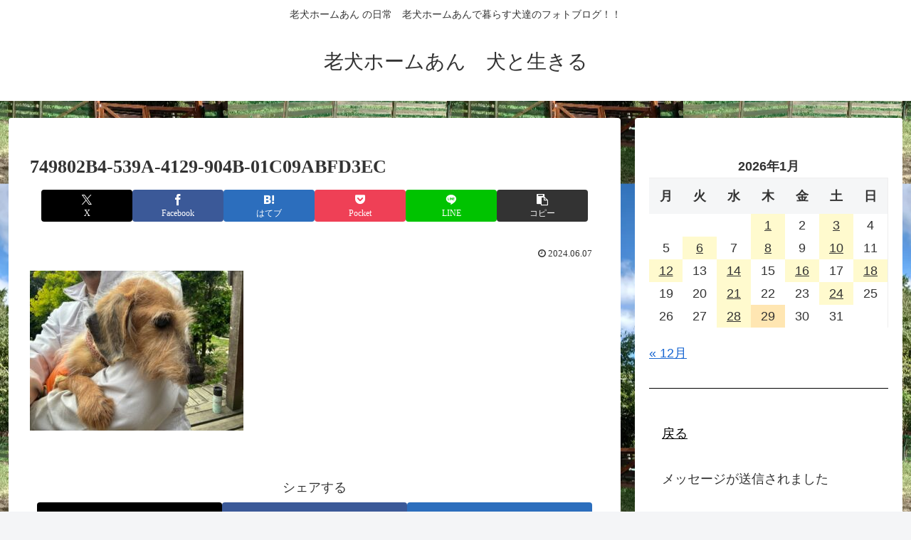

--- FILE ---
content_type: text/html; charset=utf-8
request_url: https://www.google.com/recaptcha/api2/aframe
body_size: 266
content:
<!DOCTYPE HTML><html><head><meta http-equiv="content-type" content="text/html; charset=UTF-8"></head><body><script nonce="btpjReIgf58hpBxt4eLAKQ">/** Anti-fraud and anti-abuse applications only. See google.com/recaptcha */ try{var clients={'sodar':'https://pagead2.googlesyndication.com/pagead/sodar?'};window.addEventListener("message",function(a){try{if(a.source===window.parent){var b=JSON.parse(a.data);var c=clients[b['id']];if(c){var d=document.createElement('img');d.src=c+b['params']+'&rc='+(localStorage.getItem("rc::a")?sessionStorage.getItem("rc::b"):"");window.document.body.appendChild(d);sessionStorage.setItem("rc::e",parseInt(sessionStorage.getItem("rc::e")||0)+1);localStorage.setItem("rc::h",'1769652810690');}}}catch(b){}});window.parent.postMessage("_grecaptcha_ready", "*");}catch(b){}</script></body></html>